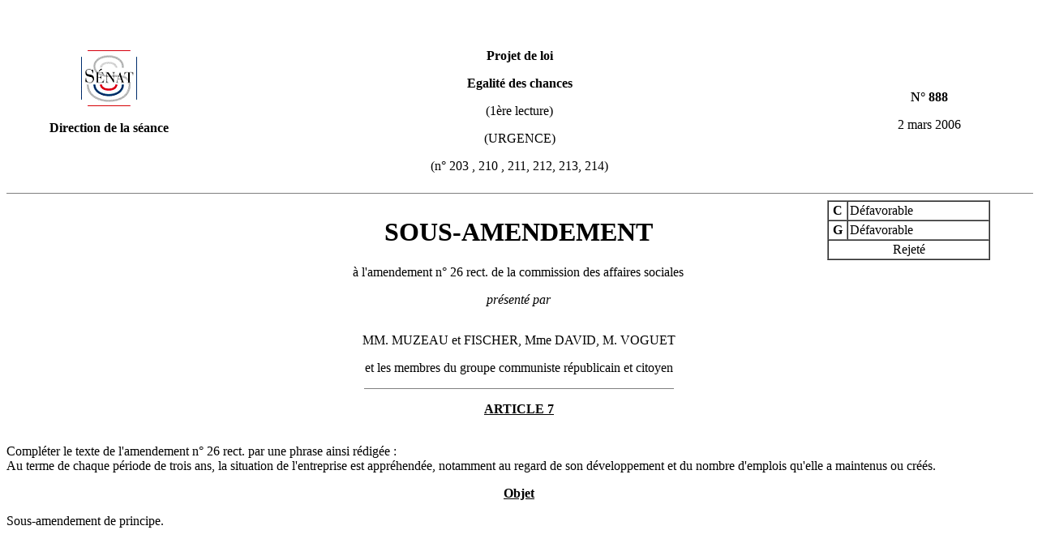

--- FILE ---
content_type: text/html
request_url: https://www.senat.fr/amendements/2005-2006/203/Amdt_888.html
body_size: 1463
content:
<!DOCTYPE HTML PUBLIC "-//W3C//DTD HTML 4.01 Transitional//EN" "//www.w3.org/TR/html4/loose.dtd">
<html lang="fr">
<head>
<meta http-equiv="Content-Type" content="text/html; charset=UTF-8">
<meta http-equiv="Content-Language" content="fr">
<meta name="author" content="S&eacute;nat fran&ccedil;ais">
<meta name="description" lang="fr" content="Amendement">
<meta name="keywords" lang="fr" content="S&eacute;nat Amendement">
<title>Aperçu de l'amendement</title>

</head>


<body>
<br>
<br>
	

<div id="contenu" class="contenu" >

	<table width="100%" cellspacing="0" cellpadding="0" border="0" >		
		<tr>
			<td width="20%" valign="top"  align="center">
				<p><img alt="Logo : Sénat français" src="//www.senat.fr/images/acc_logo.gif"></p>
				<p><strong>Direction de la séance</strong></p>			
			</td>
			<td width="60%"  valign="top" align="center">
										<p align="center"><strong>Projet de loi</strong></p>
					<p align="center"><strong>Egalité des chances</strong></p>				
				    <p align="center">(1ère lecture)</p>					<p align="center">(URGENCE)</p>																				<p align="center">
					   (n°&nbsp;203					   ,&nbsp;210					   ,&nbsp;211,&nbsp;212,&nbsp;213,&nbsp;214)
					</p>								
			</td>			
			<td width="20%" valign="middle" align="center">
				<p><strong>N° 888</strong></p>
				<p>2 mars 2006</p>
			</td>
		</tr>
				
	</table>	
<hr align="center" noshade size="1" width="100%">
	<table width="100%" cellspacing="0" cellpadding="0" border="0" >
	<tr>
		<td width="20%">
			&nbsp;
		</td>
		<td width="60%" valign="top"  align="center">
			<h1 align="center">SOUS-AMENDEMENT</h1>
			<p align="center">à l'amendement n° 26 rect. de la commission des affaires sociales</p>						<p align="center"><i>présenté par</i><br></p>			
		<td>
		<td width="20%" valign="top"  align="left">
			<table width="80%" border="1" cellspacing="0" cellpadding="2">

				<tr>
					<td valign="top" align="center" width="10%">
						<strong>C</strong>
					</td>
					<td valign="top" align="left" width="70%">						
						<!-- debut_avis_commission -->
													Défavorable
												<!-- fin_avis_commission --> 
					</td>
				</tr>
				<tr>
					<td valign="top" align="center" width="10%" >
						<strong>G</strong>
					</td>
					<td valign="top" align="left" width="70%">
							<!-- debut_avis_gouvernement -->
															Défavorable 
														<!-- fin_avis_gouvernement --> 
					</td>
				</tr>
								<tr>
					<td valign="middle" colspan=2 align="center">					
					<!-- debut_sort -->
						Rejeté
					<!-- fin_sort -->
					</td>
				</tr>
							</table>			
		</td>
	</tr>		
	<tr>
		<td  colspan= "4" >			
			<p align="center"><!-- debut_signataires -->MM.  MUZEAU et FISCHER, Mme DAVID, M. VOGUET<!-- fin_signataires --></p>					
			<p align="center"><!-- debut_accordGouv --><!-- fin_accordGouv --></p>
			<p align="center"><!-- debut_aunomde -->et les membres du groupe communiste républicain et citoyen<!-- fin_aunomde --></p>			<hr align="center" noshade size="1" width="30%">
			<p align="center"><strong><u><!-- debut_subdivision -->ARTICLE 7<!-- fin_subdivision --></u></strong></p>								</td>
	</tr>
</table>
<br>

<!-- debut_dispositif -->	
<div><div>Compléter le texte de l'amendement n°&nbsp;26 rect. par une phrase ainsi rédigée&nbsp;:</div> <div>Au terme de chaque période de trois ans, la situation de l'entreprise est appréhendée, notamment au regard de son développement et du nombre d'emplois qu'elle a maintenus ou créés.</div></div>
<!-- fin_dispositif -->
<p align="center">
	<u><strong>Objet</strong></u>
</p>
<!-- debut_objet -->
<div><div>Sous-amendement de principe.</div></div>
<!-- fin_objet -->
</div>
<br>
<br>
<!-- numero_amdt=888 -->
<!-- numero_amdt_sans_rect=888 -->
<!-- niveau_rect=0 -->

<!-- numero_amdt_pere=26 rect. -->
<!-- numero_amdt_pere_sans_rect=26 -->
<!-- niveau_rect_pere=1 -->

<!-- position_amdt=0 -->

</body>
</html>
